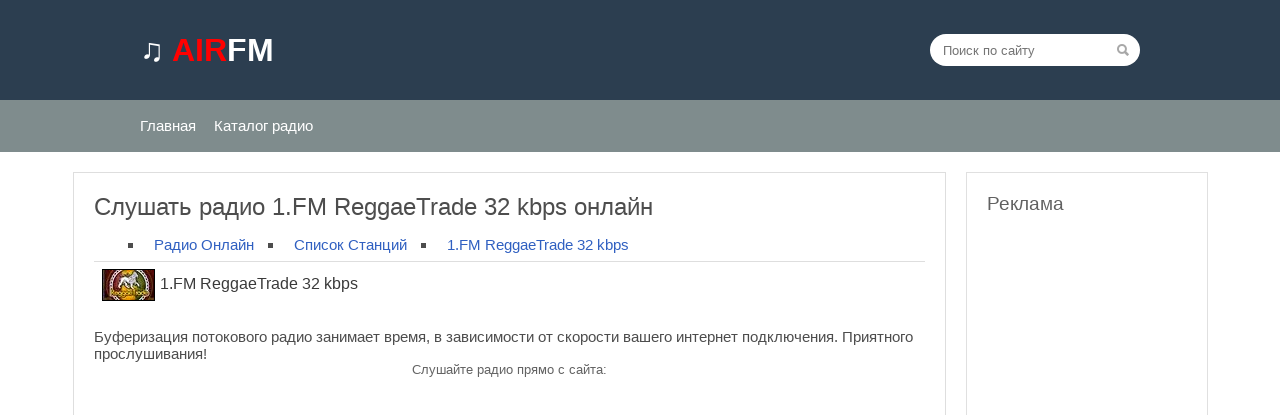

--- FILE ---
content_type: text/html; charset=UTF-8
request_url: https://airfm.ru/1-fm-reggaetrade-32-kbps/
body_size: 15945
content:
<html> <head> <title>Радио 1.FM ReggaeTrade 32 Kbps слушать онлайн бесплатно</title> <script type="text/javascript" data-pagespeed-no-defer>(function(){function d(b){var a=window;if(a.addEventListener)a.addEventListener("load",b,!1);else if(a.attachEvent)a.attachEvent("onload",b);else{var c=a.onload;a.onload=function(){b.call(this);c&&c.call(this)}}}var p=Date.now||function(){return+new Date};window.pagespeed=window.pagespeed||{};var q=window.pagespeed;function r(){this.a=!0}r.prototype.c=function(b){b=parseInt(b.substring(0,b.indexOf(" ")),10);return!isNaN(b)&&b<=p()};r.prototype.hasExpired=r.prototype.c;r.prototype.b=function(b){return b.substring(b.indexOf(" ",b.indexOf(" ")+1)+1)};r.prototype.getData=r.prototype.b;r.prototype.f=function(b){var a=document.getElementsByTagName("script"),a=a[a.length-1];a.parentNode.replaceChild(b,a)};r.prototype.replaceLastScript=r.prototype.f;
r.prototype.g=function(b){var a=window.localStorage.getItem("pagespeed_lsc_url:"+b),c=document.createElement(a?"style":"link");a&&!this.c(a)?(c.type="text/css",c.appendChild(document.createTextNode(this.b(a)))):(c.rel="stylesheet",c.href=b,this.a=!0);this.f(c)};r.prototype.inlineCss=r.prototype.g;
r.prototype.h=function(b,a){var c=window.localStorage.getItem("pagespeed_lsc_url:"+b+" pagespeed_lsc_hash:"+a),f=document.createElement("img");c&&!this.c(c)?f.src=this.b(c):(f.src=b,this.a=!0);for(var c=2,k=arguments.length;c<k;++c){var g=arguments[c].indexOf("=");f.setAttribute(arguments[c].substring(0,g),arguments[c].substring(g+1))}this.f(f)};r.prototype.inlineImg=r.prototype.h;
function t(b,a,c,f){a=document.getElementsByTagName(a);for(var k=0,g=a.length;k<g;++k){var e=a[k],m=e.getAttribute("data-pagespeed-lsc-hash"),h=e.getAttribute("data-pagespeed-lsc-url");if(m&&h){h="pagespeed_lsc_url:"+h;c&&(h+=" pagespeed_lsc_hash:"+m);var l=e.getAttribute("data-pagespeed-lsc-expiry"),l=l?(new Date(l)).getTime():"",e=f(e);if(!e){var n=window.localStorage.getItem(h);n&&(e=b.b(n))}e&&(window.localStorage.setItem(h,l+" "+m+" "+e),b.a=!0)}}}
function u(b){t(b,"img",!0,function(a){return a.src});t(b,"style",!1,function(a){return a.firstChild?a.firstChild.nodeValue:null})}
q.i=function(){if(window.localStorage){var b=new r;q.localStorageCache=b;d(function(){u(b)});d(function(){if(b.a){for(var a=[],c=[],f=0,k=p(),g=0,e=window.localStorage.length;g<e;++g){var m=window.localStorage.key(g);if(!m.indexOf("pagespeed_lsc_url:")){var h=window.localStorage.getItem(m),l=h.indexOf(" "),n=parseInt(h.substring(0,l),10);if(!isNaN(n))if(n<=k){a.push(m);continue}else if(n<f||!f)f=n;c.push(h.substring(l+1,h.indexOf(" ",l+1)))}}k="";f&&(k="; expires="+(new Date(f)).toUTCString());document.cookie=
"_GPSLSC="+c.join("!")+k;g=0;for(e=a.length;g<e;++g)window.localStorage.removeItem(a[g]);b.a=!1}})}};q.localStorageCacheInit=q.i;})();
pagespeed.localStorageCacheInit();</script><link rel="shortcut icon" href="/favicon.ico" type="image/x-icon"> <meta name="yandex-verification" content="50049f87b7ae5813"/> <meta name='robots' content='max-image-preview:large'/> <style>img:is([sizes="auto" i], [sizes^="auto," i]) {contain-intrinsic-size:3000px 1500px}</style> <meta name="description" itemprop="description" content="1.FM ReggaeTrade"/> <meta name="keywords" itemprop="keywords" content="32 kbps / кб/c,Регги / reggae,США"/> <link rel="canonical" href="https://airfm.ru/1-fm-reggaetrade-32-kbps/"/> <link rel="alternate" type="application/rss+xml" title="Радио онлайн &raquo; Лента комментариев к &laquo;1.FM ReggaeTrade 32 kbps&raquo;" href="feed/"/> <link rel='stylesheet' id='wp-block-library-css' href="/wp-includes/css/dist/block-library/A.style.min.css,qver=6.8.3.pagespeed.cf.6w6iIy5A4f.css" type='text/css' media='all'/> <style id='classic-theme-styles-inline-css' type='text/css'>.wp-block-button__link{color:#fff;background-color:#32373c;border-radius:9999px;box-shadow:none;text-decoration:none;padding:calc(.667em + 2px) calc(1.333em + 2px);font-size:1.125em}.wp-block-file__button{background:#32373c;color:#fff;text-decoration:none}</style> <style id='global-styles-inline-css' type='text/css'>:root{--wp--preset--aspect-ratio--square:1;--wp--preset--aspect-ratio--4-3: 4/3;--wp--preset--aspect-ratio--3-4: 3/4;--wp--preset--aspect-ratio--3-2: 3/2;--wp--preset--aspect-ratio--2-3: 2/3;--wp--preset--aspect-ratio--16-9: 16/9;--wp--preset--aspect-ratio--9-16: 9/16;--wp--preset--color--black:#000;--wp--preset--color--cyan-bluish-gray:#abb8c3;--wp--preset--color--white:#fff;--wp--preset--color--pale-pink:#f78da7;--wp--preset--color--vivid-red:#cf2e2e;--wp--preset--color--luminous-vivid-orange:#ff6900;--wp--preset--color--luminous-vivid-amber:#fcb900;--wp--preset--color--light-green-cyan:#7bdcb5;--wp--preset--color--vivid-green-cyan:#00d084;--wp--preset--color--pale-cyan-blue:#8ed1fc;--wp--preset--color--vivid-cyan-blue:#0693e3;--wp--preset--color--vivid-purple:#9b51e0;--wp--preset--gradient--vivid-cyan-blue-to-vivid-purple:linear-gradient(135deg,rgba(6,147,227,1) 0%,#9b51e0 100%);--wp--preset--gradient--light-green-cyan-to-vivid-green-cyan:linear-gradient(135deg,#7adcb4 0%,#00d082 100%);--wp--preset--gradient--luminous-vivid-amber-to-luminous-vivid-orange:linear-gradient(135deg,rgba(252,185,0,1) 0%,rgba(255,105,0,1) 100%);--wp--preset--gradient--luminous-vivid-orange-to-vivid-red:linear-gradient(135deg,rgba(255,105,0,1) 0%,#cf2e2e 100%);--wp--preset--gradient--very-light-gray-to-cyan-bluish-gray:linear-gradient(135deg,#eee 0%,#a9b8c3 100%);--wp--preset--gradient--cool-to-warm-spectrum:linear-gradient(135deg,#4aeadc 0%,#9778d1 20%,#cf2aba 40%,#ee2c82 60%,#fb6962 80%,#fef84c 100%);--wp--preset--gradient--blush-light-purple:linear-gradient(135deg,#ffceec 0%,#9896f0 100%);--wp--preset--gradient--blush-bordeaux:linear-gradient(135deg,#fecda5 0%,#fe2d2d 50%,#6b003e 100%);--wp--preset--gradient--luminous-dusk:linear-gradient(135deg,#ffcb70 0%,#c751c0 50%,#4158d0 100%);--wp--preset--gradient--pale-ocean:linear-gradient(135deg,#fff5cb 0%,#b6e3d4 50%,#33a7b5 100%);--wp--preset--gradient--electric-grass:linear-gradient(135deg,#caf880 0%,#71ce7e 100%);--wp--preset--gradient--midnight:linear-gradient(135deg,#020381 0%,#2874fc 100%);--wp--preset--font-size--small:13px;--wp--preset--font-size--medium:20px;--wp--preset--font-size--large:36px;--wp--preset--font-size--x-large:42px;--wp--preset--spacing--20:.44rem;--wp--preset--spacing--30:.67rem;--wp--preset--spacing--40:1rem;--wp--preset--spacing--50:1.5rem;--wp--preset--spacing--60:2.25rem;--wp--preset--spacing--70:3.38rem;--wp--preset--spacing--80:5.06rem;--wp--preset--shadow--natural:6px 6px 9px rgba(0,0,0,.2);--wp--preset--shadow--deep:12px 12px 50px rgba(0,0,0,.4);--wp--preset--shadow--sharp:6px 6px 0 rgba(0,0,0,.2);--wp--preset--shadow--outlined:6px 6px 0 -3px rgba(255,255,255,1) , 6px 6px rgba(0,0,0,1);--wp--preset--shadow--crisp:6px 6px 0 rgba(0,0,0,1)}:where(.is-layout-flex){gap:.5em}:where(.is-layout-grid){gap:.5em}body .is-layout-flex{display:flex}.is-layout-flex{flex-wrap:wrap;align-items:center}.is-layout-flex > :is(*, div){margin:0}body .is-layout-grid{display:grid}.is-layout-grid > :is(*, div){margin:0}:where(.wp-block-columns.is-layout-flex){gap:2em}:where(.wp-block-columns.is-layout-grid){gap:2em}:where(.wp-block-post-template.is-layout-flex){gap:1.25em}:where(.wp-block-post-template.is-layout-grid){gap:1.25em}.has-black-color{color:var(--wp--preset--color--black)!important}.has-cyan-bluish-gray-color{color:var(--wp--preset--color--cyan-bluish-gray)!important}.has-white-color{color:var(--wp--preset--color--white)!important}.has-pale-pink-color{color:var(--wp--preset--color--pale-pink)!important}.has-vivid-red-color{color:var(--wp--preset--color--vivid-red)!important}.has-luminous-vivid-orange-color{color:var(--wp--preset--color--luminous-vivid-orange)!important}.has-luminous-vivid-amber-color{color:var(--wp--preset--color--luminous-vivid-amber)!important}.has-light-green-cyan-color{color:var(--wp--preset--color--light-green-cyan)!important}.has-vivid-green-cyan-color{color:var(--wp--preset--color--vivid-green-cyan)!important}.has-pale-cyan-blue-color{color:var(--wp--preset--color--pale-cyan-blue)!important}.has-vivid-cyan-blue-color{color:var(--wp--preset--color--vivid-cyan-blue)!important}.has-vivid-purple-color{color:var(--wp--preset--color--vivid-purple)!important}.has-black-background-color{background-color:var(--wp--preset--color--black)!important}.has-cyan-bluish-gray-background-color{background-color:var(--wp--preset--color--cyan-bluish-gray)!important}.has-white-background-color{background-color:var(--wp--preset--color--white)!important}.has-pale-pink-background-color{background-color:var(--wp--preset--color--pale-pink)!important}.has-vivid-red-background-color{background-color:var(--wp--preset--color--vivid-red)!important}.has-luminous-vivid-orange-background-color{background-color:var(--wp--preset--color--luminous-vivid-orange)!important}.has-luminous-vivid-amber-background-color{background-color:var(--wp--preset--color--luminous-vivid-amber)!important}.has-light-green-cyan-background-color{background-color:var(--wp--preset--color--light-green-cyan)!important}.has-vivid-green-cyan-background-color{background-color:var(--wp--preset--color--vivid-green-cyan)!important}.has-pale-cyan-blue-background-color{background-color:var(--wp--preset--color--pale-cyan-blue)!important}.has-vivid-cyan-blue-background-color{background-color:var(--wp--preset--color--vivid-cyan-blue)!important}.has-vivid-purple-background-color{background-color:var(--wp--preset--color--vivid-purple)!important}.has-black-border-color{border-color:var(--wp--preset--color--black)!important}.has-cyan-bluish-gray-border-color{border-color:var(--wp--preset--color--cyan-bluish-gray)!important}.has-white-border-color{border-color:var(--wp--preset--color--white)!important}.has-pale-pink-border-color{border-color:var(--wp--preset--color--pale-pink)!important}.has-vivid-red-border-color{border-color:var(--wp--preset--color--vivid-red)!important}.has-luminous-vivid-orange-border-color{border-color:var(--wp--preset--color--luminous-vivid-orange)!important}.has-luminous-vivid-amber-border-color{border-color:var(--wp--preset--color--luminous-vivid-amber)!important}.has-light-green-cyan-border-color{border-color:var(--wp--preset--color--light-green-cyan)!important}.has-vivid-green-cyan-border-color{border-color:var(--wp--preset--color--vivid-green-cyan)!important}.has-pale-cyan-blue-border-color{border-color:var(--wp--preset--color--pale-cyan-blue)!important}.has-vivid-cyan-blue-border-color{border-color:var(--wp--preset--color--vivid-cyan-blue)!important}.has-vivid-purple-border-color{border-color:var(--wp--preset--color--vivid-purple)!important}.has-vivid-cyan-blue-to-vivid-purple-gradient-background{background:var(--wp--preset--gradient--vivid-cyan-blue-to-vivid-purple)!important}.has-light-green-cyan-to-vivid-green-cyan-gradient-background{background:var(--wp--preset--gradient--light-green-cyan-to-vivid-green-cyan)!important}.has-luminous-vivid-amber-to-luminous-vivid-orange-gradient-background{background:var(--wp--preset--gradient--luminous-vivid-amber-to-luminous-vivid-orange)!important}.has-luminous-vivid-orange-to-vivid-red-gradient-background{background:var(--wp--preset--gradient--luminous-vivid-orange-to-vivid-red)!important}.has-very-light-gray-to-cyan-bluish-gray-gradient-background{background:var(--wp--preset--gradient--very-light-gray-to-cyan-bluish-gray)!important}.has-cool-to-warm-spectrum-gradient-background{background:var(--wp--preset--gradient--cool-to-warm-spectrum)!important}.has-blush-light-purple-gradient-background{background:var(--wp--preset--gradient--blush-light-purple)!important}.has-blush-bordeaux-gradient-background{background:var(--wp--preset--gradient--blush-bordeaux)!important}.has-luminous-dusk-gradient-background{background:var(--wp--preset--gradient--luminous-dusk)!important}.has-pale-ocean-gradient-background{background:var(--wp--preset--gradient--pale-ocean)!important}.has-electric-grass-gradient-background{background:var(--wp--preset--gradient--electric-grass)!important}.has-midnight-gradient-background{background:var(--wp--preset--gradient--midnight)!important}.has-small-font-size{font-size:var(--wp--preset--font-size--small)!important}.has-medium-font-size{font-size:var(--wp--preset--font-size--medium)!important}.has-large-font-size{font-size:var(--wp--preset--font-size--large)!important}.has-x-large-font-size{font-size:var(--wp--preset--font-size--x-large)!important}:where(.wp-block-post-template.is-layout-flex){gap:1.25em}:where(.wp-block-post-template.is-layout-grid){gap:1.25em}:where(.wp-block-columns.is-layout-flex){gap:2em}:where(.wp-block-columns.is-layout-grid){gap:2em}:root :where(.wp-block-pullquote){font-size:1.5em;line-height:1.6}</style> <style id='wp-postratings-css' media='all' data-pagespeed-lsc-url="https://airfm.ru/wp-content/plugins/wp-postratings/css/postratings-css.css?ver=1.86.2" data-pagespeed-lsc-hash="rwyPRo-_aP" data-pagespeed-lsc-expiry="Sun, 31 Jan 2027 03:00:05 GMT">.post-ratings{width:100%;opacity:1}.post-ratings-loading{display:none;height:16px;text-align:left}.post-ratings-image{border:0}.post-ratings img,.post-ratings-loading img,.post-ratings-image img{border:0;padding:0;margin:0}.post-ratings-text{}.post-ratings-comment-author{font-weight:normal;font-style:italic}</style> <style type="text/css">.recentcomments a{display:inline!important;padding:0!important;margin:0!important}</style><link rel="stylesheet" href="/wp-content/themes/airfm/A.style.css.pagespeed.cf.j2gUOEtlPd.css" type="text/css"><script data-pagespeed-orig-type="text/javascript" src="/wp-includes/js/jquery/jquery.min.js,qver=3.7.1.pagespeed.jm.PoWN7KAtLT.js" id="jquery-core-js" type="text/psajs" data-pagespeed-orig-index="0"></script> <script data-pagespeed-orig-type="text/javascript" src="/wp-includes/js/jquery/jquery-migrate.min.js,qver=3.4.1.pagespeed.jm.bhhu-RahTI.js" id="jquery-migrate-js" type="text/psajs" data-pagespeed-orig-index="1"></script> <link rel="https://api.w.org/" href="/wp-json/"/><link rel="alternate" title="JSON" type="application/json" href="/wp-json/wp/v2/posts/6198"/><link rel="EditURI" type="application/rsd+xml" title="RSD" href="/xmlrpc.php?rsd"/> <link rel="alternate" title="oEmbed (JSON)" type="application/json+oembed" href="/wp-json/oembed/1.0/embed?url=https%3A%2F%2Fairfm.ru%2F1-fm-reggaetrade-32-kbps%2F"/> <link rel="alternate" title="oEmbed (XML)" type="text/xml+oembed" href="/wp-json/oembed/1.0/embed?url=https%3A%2F%2Fairfm.ru%2F1-fm-reggaetrade-32-kbps%2F&#038;format=xml"/> <meta name="viewport" content="width=device-width; initial-scale=0.85; maximum-scale=0.85; user-scalable=0;"/> <meta http-equiv="content-type" content="text/html; charset=UTF-8"> <script async src="//pagead2.googlesyndication.com/pagead/js/adsbygoogle.js" type="text/psajs" data-pagespeed-orig-index="2"></script> <script type="text/psajs" data-pagespeed-orig-index="3">(adsbygoogle=window.adsbygoogle||[]).push({google_ad_client:"ca-pub-2822659624102361",enable_page_level_ads:true});</script> </head> <body> <div align="center"> <div class="body"> <header> <div align="center"> <div class="h_top_over"> <div class="h_top"> <a href="/" class="h_logo"><b>&#9835; <span style="color:red">AIR</span><span style="color:#fff">FM</span></b></a> <div class="h_search_over" id="hide_search"> <div class="h_search"> <form method="get" action="/"> <input id="searchinput" type="text" name="s" class="h_query" placeholder="Поиск по сайту"/> <input class="h_submit" type="image" src="[data-uri]" data-pagespeed-lsc-url="https://airfm.ru/wp-content/themes/airfm/img/search.png" data-pagespeed-lsc-hash="e_3lGZIwfq" data-pagespeed-lsc-expiry="Tue, 29 Jan 2036 03:00:05 GMT"> </form> </div> </div> </div> </div> <div class="h_over_menu"> <a href="javascript:open_menu()" class="open_menu">Меню</a> <div class="h_menu_in" id="hide_menu"> <div class="h_menu"> <nav> <ul id="navigation" class="nav-main"> <div class="menu-verhnee-container"><ul id="menu-verhnee" class="menu"><li id="menu-item-25" class="menu-item menu-item-type-custom menu-item-object-custom menu-item-25"><a href="/">Главная</a></li> <li id="menu-item-7224" class="menu-item menu-item-type-post_type menu-item-object-page current_page_parent menu-item-7224"><a href="/radiostation/">Каталог радио</a></li> </ul></div> </ul> </nav> </div> </div> </div> </header> <div class="h_content_table"> <div class="h_content_left"> <div class="content_in" itemscope itemtype="http://schema.org/RadioStation"> <h1>Слушать радио 1.FM ReggaeTrade 32 kbps онлайн</h1> <table border="0" cellpadding="0" cellspacing="0" width="100%"> <tr> <ol itemscope itemtype="http://schema.org/BreadcrumbList" class="breadcumbs"> <li itemprop="itemListElement" itemscope itemtype="http://schema.org/ListItem"> <a itemprop="item" href="/"> <span itemprop="name">Радио Онлайн</span></a> <meta itemprop="position" content="1"/> </li> <li itemprop="itemListElement" itemscope itemtype="http://schema.org/ListItem"> <a itemprop="item" href="/radiostation/"> <span itemprop="name">Список Станций</span></a> <meta itemprop="position" content="2"/> </li> <li itemprop="itemListElement" itemscope itemtype="http://schema.org/ListItem"> <a itemprop="item" href="./"><span itemprop="name">1.FM ReggaeTrade 32 kbps</span></a> <meta itemprop="position" content="3"/> </li> </ol> </tr> </table> <hr/> <div class="eTitle" style="padding-bottom:3px"> <h4><img itemprop="image" src="[data-uri]" alt="1.FM ReggaeTrade 32 kbps" align="absMiddle" style="border-top-color:#000;border-top-width:1px;border-top-style:ridge;border-bottom-color:#000;border-bottom-width:1px;border-bottom-style:ridge;border-left-color:#000;border-left-width:1px;border-left-style:ridge;border-right-color:#000;border-right-width:1px;border-right-style:ridge;margin-right:5px" data-pagespeed-lsc-url="https://airfm.ru/_ld/2/75366.jpg" data-pagespeed-lsc-hash="P2Dto0O884" data-pagespeed-lsc-expiry="Tue, 29 Jan 2036 05:35:56 GMT"/><span itemprop="name">1.FM ReggaeTrade 32 kbps</span></h4> </div> <meta itemprop="openingHours" content="Mo-Su"> <meta itemprop="priceRange" content="Free"> <table border="0" width="100%" cellspacing="0" cellpadding="2" class="eBlock"> <tr> <td class="eText" colspan="2"> <center> Слушайте радио прямо с сайта: <br><br> <script async src="//pagead2.googlesyndication.com/pagead/js/adsbygoogle.js" type="text/psajs" data-pagespeed-orig-index="4"></script> <ins class="adsbygoogle" style="display:inline-block;width:336px;height:280px" data-ad-client="ca-pub-2822659624102361" data-ad-slot="9163338786"></ins> <script type="text/psajs" data-pagespeed-orig-index="5">(adsbygoogle=window.adsbygoogle||[]).push({});</script><BR><BR> <object id="NSPlay" width="285" height="72" classid="CLSID:22D6F312-B0F6-11D0-94AB-0080C74C7E95" codebase="http://activex.microsoft.com/activex/controls/mplayer/en/nsmp2inf.cab#Version=5,1,52,701" standby="Loading Microsoft Windows Media Player components..." type="application/x-oleobject"> <param name="FileName" value="http://www.1.fm/wm/energyreggae32k.asx"/> <param name="ShowControls" value="1"/> <param name="ShowDisplay" value="0"/> <param name="ShowStatusBar" value="1"/> <param name="autoStart" value="0"/> <param name="AutoSize" value="false"/> <embed type="application/x-mplayer2" pluginspage="http://www.microsoft.com/Windows/Downloads/Contents/Products/MediaPlayer/" filename="http://www.1.fm/wm/energyreggae32k.asx" src="http://www.1.fm/wm/energyreggae32k.asx" width="285" height="72" showcontrols="1" showdisplay="0" showstatusbar="1"> </embed> </object> </center> <span itemprop="description"> <p><BR><BR> <DIV align="right">Другой битрейт:<BR> <A href="/load/41-1-0-207"><SPAN style="color:red">128 kbps</SPAN></A> | <A href="/load/41-1-0-206"><SPAN style="color:red">32 kbps</SPAN></A></DIV></p> </span> <div id="post-ratings-6198" class="post-ratings" itemscope itemtype="http://schema.org/Article" data-nonce="d7348767b7"><img id="rating_6198_1" src="[data-uri]" alt="Звёзд: 1" title="Звёзд: 1" onmouseover="current_rating(6198, 1, 'Звёзд: 1');" onmouseout="ratings_off(0, 0, 0);" onclick="rate_post();" onkeypress="rate_post();" style="cursor:pointer;border:0" data-pagespeed-lsc-url="https://airfm.ru/wp-content/plugins/wp-postratings/images/stars_crystal/rating_off.gif" data-pagespeed-lsc-hash="d-aaXh2eJd" data-pagespeed-lsc-expiry="Tue, 29 Jan 2036 03:00:20 GMT"/><img id="rating_6198_2" src="[data-uri]" alt="Звёзд: 2" title="Звёзд: 2" onmouseover="current_rating(6198, 2, 'Звёзд: 2');" onmouseout="ratings_off(0, 0, 0);" onclick="rate_post();" onkeypress="rate_post();" style="cursor:pointer;border:0" data-pagespeed-lsc-url="https://airfm.ru/wp-content/plugins/wp-postratings/images/stars_crystal/rating_off.gif" data-pagespeed-lsc-hash="d-aaXh2eJd" data-pagespeed-lsc-expiry="Tue, 29 Jan 2036 03:00:20 GMT"/><img id="rating_6198_3" src="[data-uri]" alt="Звёзд: 3" title="Звёзд: 3" onmouseover="current_rating(6198, 3, 'Звёзд: 3');" onmouseout="ratings_off(0, 0, 0);" onclick="rate_post();" onkeypress="rate_post();" style="cursor:pointer;border:0" data-pagespeed-lsc-url="https://airfm.ru/wp-content/plugins/wp-postratings/images/stars_crystal/rating_off.gif" data-pagespeed-lsc-hash="d-aaXh2eJd" data-pagespeed-lsc-expiry="Tue, 29 Jan 2036 03:00:20 GMT"/><img id="rating_6198_4" src="[data-uri]" alt="Звёзд: 4" title="Звёзд: 4" onmouseover="current_rating(6198, 4, 'Звёзд: 4');" onmouseout="ratings_off(0, 0, 0);" onclick="rate_post();" onkeypress="rate_post();" style="cursor:pointer;border:0" data-pagespeed-lsc-url="https://airfm.ru/wp-content/plugins/wp-postratings/images/stars_crystal/rating_off.gif" data-pagespeed-lsc-hash="d-aaXh2eJd" data-pagespeed-lsc-expiry="Tue, 29 Jan 2036 03:00:20 GMT"/><img id="rating_6198_5" src="[data-uri]" alt="Звёзд: 5" title="Звёзд: 5" onmouseover="current_rating(6198, 5, 'Звёзд: 5');" onmouseout="ratings_off(0, 0, 0);" onclick="rate_post();" onkeypress="rate_post();" style="cursor:pointer;border:0" data-pagespeed-lsc-url="https://airfm.ru/wp-content/plugins/wp-postratings/images/stars_crystal/rating_off.gif" data-pagespeed-lsc-hash="d-aaXh2eJd" data-pagespeed-lsc-expiry="Tue, 29 Jan 2036 03:00:20 GMT"/> (Пока оценок нет)<br/><span class="post-ratings-text" id="ratings_6198_text"></span><meta itemprop="headline" content="1.FM ReggaeTrade 32 kbps"/><meta itemprop="description" content="1.FM ReggaeTrade"/><meta itemprop="datePublished" content="2009-05-31T17:12:46+03:00"/><meta itemprop="dateModified" content="2009-05-31T17:12:46+03:00"/><meta itemprop="url" content="https://airfm.ru/1-fm-reggaetrade-32-kbps/"/><meta itemprop="author" content="admin"/><meta itemprop="mainEntityOfPage" content="https://airfm.ru/1-fm-reggaetrade-32-kbps/"/><div style="display:none" itemprop="image" itemscope itemtype="https://schema.org/ImageObject"><meta itemprop="url" content="https://airfm.ru/airfmlogo.jpg"/><meta itemprop="width" content="465"/><meta itemprop="height" content="273"/></div><div style="display:none" itemprop="publisher" itemscope itemtype="https://schema.org/Organization"><meta itemprop="name" content="Радио онлайн"/><div itemprop="logo" itemscope itemtype="https://schema.org/ImageObject"><meta itemprop="url" content="https://airfm.ru/airfmlogo.jpg"/></div></div></div><div id="post-ratings-6198-loading" class="post-ratings-loading"> <img src="[data-uri]" class="post-ratings-image" data-pagespeed-lsc-url="https://airfm.ru/wp-content/plugins/wp-postratings/images/loading.gif" data-pagespeed-lsc-hash="qc1_UCFMIF" data-pagespeed-lsc-expiry="Tue, 29 Jan 2036 03:00:20 GMT"/> Загрузка...</div> <center> <B>Не нравится станция ? - Переключай:</B> </center> <div id="banners"> <TABLE border="0" cellpadding="2" cellspacing="1" width="100%" class="infTable"><TBODY><tr> <td class="infTd" width="33%"> <table border="0" cellpadding="2" cellspacing="1" width="100%" class="infTable"> <tbody> <tr align="center"> <td style="font:12pt"><a class="m" href="/digitally-imported-trance/" title="Радиостанция Digitally Imported: Trance"><img src="[data-uri]" data-pagespeed-lsc-url="https://airfm.ru/_ld/0/37152.gif" data-pagespeed-lsc-hash="tgcu1LhCwE" data-pagespeed-lsc-expiry="Tue, 29 Jan 2036 04:01:31 GMT"></a><br></td> </tr> <tr align="center"> <td class="infTitle" colspan="2"><a href="/digitally-imported-trance/">Digitally Imported: Trance</a></td> </tr> </tbody> </table> </td> <td class="infTd" width="33%"> <table border="0" cellpadding="2" cellspacing="1" width="100%" class="infTable"> <tbody> <tr align="center"> <td style="font:12pt"><a class="m" href="/deep-channel-192-kbps/" title="Радиостанция Deep Channel 192 kbps"><img src="[data-uri]" data-pagespeed-lsc-url="https://airfm.ru/_ld/5/51090.jpg" data-pagespeed-lsc-hash="irKV1wfmmu" data-pagespeed-lsc-expiry="Tue, 29 Jan 2036 06:34:32 GMT"></a><br></td> </tr> <tr align="center"> <td class="infTitle" colspan="2"><a href="/deep-channel-192-kbps/">Deep Channel 192 kbps</a></td> </tr> </tbody> </table> </td> <td class="infTd" width="33%"> <table border="0" cellpadding="2" cellspacing="1" width="100%" class="infTable"> <tbody> <tr align="center"> <td style="font:12pt"><a class="m" href="/dogglounge-128-kbps/" title="Радиостанция Dogglounge 128 kbps"><img src="[data-uri]" data-pagespeed-lsc-url="https://airfm.ru/_ld/3/00331.gif" data-pagespeed-lsc-hash="4b4VDVASLX" data-pagespeed-lsc-expiry="Tue, 29 Jan 2036 07:30:25 GMT"></a><br></td> </tr> <tr align="center"> <td class="infTitle" colspan="2"><a href="/dogglounge-128-kbps/">Dogglounge 128 kbps</a></td> </tr> </tbody> </table> </td> <tr> <td class="infTd" width="33%"> <table border="0" cellpadding="2" cellspacing="1" width="100%" class="infTable"> <tbody> <tr align="center"> <td style="font:12pt"><a class="m" href="/soma-fm-tag-39-s-trip-128-kbps/" title="Радиостанция Soma FM Tag&#39;s Trip 128 kbps"><img src="[data-uri]" data-pagespeed-lsc-url="https://airfm.ru/_ld/3/51839.gif" data-pagespeed-lsc-hash="7dE5ydkXlD" data-pagespeed-lsc-expiry="Tue, 29 Jan 2036 04:13:54 GMT"></a><br></td> </tr> <tr align="center"> <td class="infTitle" colspan="2"><a href="/soma-fm-tag-39-s-trip-128-kbps/">Soma FM Tag&#39;s Trip 128 kbps</a></td> </tr> </tbody> </table> </td> <td class="infTd" width="33%"> <table border="0" cellpadding="2" cellspacing="1" width="100%" class="infTable"> <tbody> <tr align="center"> <td style="font:12pt"><a class="m" href="/rocksection-fm-96-kbps-aac-2/" title="Радиостанция Rocksection.fm 96 kbps aac+"><img src="[data-uri]" data-pagespeed-lsc-url="https://airfm.ru/_ld/11/06472802.jpg" data-pagespeed-lsc-hash="pdLhasv_Vv" data-pagespeed-lsc-expiry="Tue, 29 Jan 2036 06:09:38 GMT"></a><br></td> </tr> <tr align="center"> <td class="infTitle" colspan="2"><a href="/rocksection-fm-96-kbps-aac-2/">Rocksection.fm 96 kbps aac+</a></td> </tr> </tbody> </table> </td> <td class="infTd" width="33%"> <table border="0" cellpadding="2" cellspacing="1" width="100%" class="infTable"> <tbody> <tr align="center"> <td style="font:12pt"><a class="m" href="/clubberry-house-128-kbps/" title="Радиостанция Clubberry House 128 kbps"><img src="[data-uri]" data-pagespeed-lsc-url="https://airfm.ru/_ld/7/74704831.jpg" data-pagespeed-lsc-hash="YJfCP6DtdH" data-pagespeed-lsc-expiry="Tue, 29 Jan 2036 04:46:49 GMT"></a><br></td> </tr> <tr align="center"> <td class="infTitle" colspan="2"><a href="/clubberry-house-128-kbps/">Clubberry House 128 kbps</a></td> </tr> </tbody> </table> </td> </tr> </TBODY></TABLE> </tr> </div> <BR>Буферизация потокового радио занимает время, в зависимости от скорости вашего интернет подключения. Приятного прослушивания!<BR> </td> </tr> <tr> <td class="eDetails2" colspan="2"> <span class="e-reads"> <span class="ed-title"> Прослушано: </span> <span class="ed-value">4647</span> раз </span> <span class="ed-sep"> | </span> <span class="e-comments"> <span class="ed-title"> Комментарии: </span> <span class="ed-value">0</span> </span> <span class="ed-sep"> | </span><span class="e-rating"> </td> </tr> </table> <table border="0" cellpadding="0" cellspacing="0" width="100%"> <h2>Комментарии</h2> <div id="respond"> <h3>Добавить комментарий</h3> <div id="cancel-comment-reply"> <small><a rel="nofollow" id="cancel-comment-reply-link" href="#respond" style="display:none">Нажмите, чтобы отменить ответ.</a></small> </div> <form action="/wp-comments-post.php" method="post" id="commentform"> <p> <input type="text" name="author" class="inputForm" id="author" size="22" tabindex="1" placeholder="Имя (обязательно)" aria-required='true'/> <input type="text" name="email" class="inputForm" id="email" size="22" tabindex="2" placeholder="E-mail (не публикуется)" aria-required='true'/> </p> <p><textarea name="comment" id="comment" cols="100" rows="10" tabindex="4"></textarea></p> <p><input name="submit" type="submit" class="submitForm" id="submit" tabindex="5" value="Добавить комментарий"/> <input type='hidden' name='comment_post_ID' value='6198' id='comment_post_ID'/> <input type='hidden' name='comment_parent' id='comment_parent' value='0'/> </p> </form> </div> </table> <div class="padenavi"> </div> </div> </div> <div class="h_content_right"> <div class="h_block_content"><div class="h_block_title">Реклама</div> <div class="textwidget"><script async src="//pagead2.googlesyndication.com/pagead/js/adsbygoogle.js" type="text/psajs" data-pagespeed-orig-index="6"></script> <ins class="adsbygoogle" style="display:block" data-ad-client="ca-pub-2822659624102361" data-ad-slot="3686163300" data-ad-format="auto"></ins> <script type="text/psajs" data-pagespeed-orig-index="7">(adsbygoogle=window.adsbygoogle||[]).push({});</script></div> </div><div class="h_block_content"><div class="h_block_title">Категории</div> <ul> <li class="cat-item cat-item-417"><a href="/category/po-bitrejtu-kachestvu/">По битрейту (качеству)</a> <ul class='children'> <li class="cat-item cat-item-421"><a href="/category/po-bitrejtu-kachestvu/128-kbps-kb-c/">128 kbps / кб/c</a> </li> <li class="cat-item cat-item-422"><a href="/category/po-bitrejtu-kachestvu/192-kbps-kb-c/">192 kbps / кб/c</a> </li> <li class="cat-item cat-item-423"><a href="/category/po-bitrejtu-kachestvu/256-kbps-kb-s/">256 kbps / кб/с</a> </li> <li class="cat-item cat-item-418"><a href="/category/po-bitrejtu-kachestvu/32-kbps-kb-c/">32 kbps / кб/c</a> </li> <li class="cat-item cat-item-424"><a href="/category/po-bitrejtu-kachestvu/320-kbps-kb-s/">320 kbps / кб/с</a> </li> <li class="cat-item cat-item-419"><a href="/category/po-bitrejtu-kachestvu/64-kbps-kb-c/">64 kbps / кб/c</a> </li> <li class="cat-item cat-item-420"><a href="/category/po-bitrejtu-kachestvu/96-kbps-kb-c/">96 kbps / кб/c</a> </li> </ul> </li> <li class="cat-item cat-item-365"><a href="/category/po-stilyu-muzyki/">По стилю музыки</a> <ul class='children'> <li class="cat-item cat-item-390"><a href="/category/po-stilyu-muzyki/alt-rock/">Alt Rock</a> </li> <li class="cat-item cat-item-373"><a href="/category/po-stilyu-muzyki/ambient/">Ambient</a> </li> <li class="cat-item cat-item-385"><a href="/category/po-stilyu-muzyki/breaks-breakbeat/">Breaks / Breakbeat</a> </li> <li class="cat-item cat-item-371"><a href="/category/po-stilyu-muzyki/chillout/">Chillout</a> </li> <li class="cat-item cat-item-389"><a href="/category/po-stilyu-muzyki/classic-rock/">Classic Rock</a> </li> <li class="cat-item cat-item-394"><a href="/category/po-stilyu-muzyki/dance-club/">Dance / Club</a> </li> <li class="cat-item cat-item-383"><a href="/category/po-stilyu-muzyki/dj-mixes/">DJ Mixes</a> </li> <li class="cat-item cat-item-376"><a href="/category/po-stilyu-muzyki/drum-n-bass/">Drum &#039;n&#039; Bass</a> </li> <li class="cat-item cat-item-405"><a href="/category/po-stilyu-muzyki/dubstep/">Dubstep</a> </li> <li class="cat-item cat-item-366"><a href="/category/po-stilyu-muzyki/electro-house/">Electro House</a> </li> <li class="cat-item cat-item-369"><a href="/category/po-stilyu-muzyki/euro-dance/">Euro Dance</a> </li> <li class="cat-item cat-item-380"><a href="/category/po-stilyu-muzyki/funky-house/">Funky House</a> </li> <li class="cat-item cat-item-374"><a href="/category/po-stilyu-muzyki/goa-psy-trance/">Goa-Psy Trance</a> </li> <li class="cat-item cat-item-378"><a href="/category/po-stilyu-muzyki/hard-core/">Hard Core</a> </li> <li class="cat-item cat-item-382"><a href="/category/po-stilyu-muzyki/hard-dance/">Hard Dance</a> </li> <li class="cat-item cat-item-392"><a href="/category/po-stilyu-muzyki/hard-rock/">Hard Rock</a> </li> <li class="cat-item cat-item-379"><a href="/category/po-stilyu-muzyki/hardstyle/">Hardstyle</a> </li> <li class="cat-item cat-item-403"><a href="/category/po-stilyu-muzyki/hip-hop/">Hip-Hop</a> </li> <li class="cat-item cat-item-367"><a href="/category/po-stilyu-muzyki/house/">House</a> </li> <li class="cat-item cat-item-391"><a href="/category/po-stilyu-muzyki/indie-rock/">Indie Rock</a> </li> <li class="cat-item cat-item-386"><a href="/category/po-stilyu-muzyki/jazz/">Jazz</a> </li> <li class="cat-item cat-item-372"><a href="/category/po-stilyu-muzyki/lounge/">Lounge</a> </li> <li class="cat-item cat-item-375"><a href="/category/po-stilyu-muzyki/minimal/">Minimal</a> </li> <li class="cat-item cat-item-384"><a href="/category/po-stilyu-muzyki/oldschool-electronica/">Oldschool Electronica</a> </li> <li class="cat-item cat-item-370"><a href="/category/po-stilyu-muzyki/progressive/">Progressive</a> </li> <li class="cat-item cat-item-395"><a href="/category/po-stilyu-muzyki/psychedelic/">Psychedelic</a> </li> <li class="cat-item cat-item-402"><a href="/category/po-stilyu-muzyki/r-n-b/">R&#039;n&#039;B</a> </li> <li class="cat-item cat-item-388"><a href="/category/po-stilyu-muzyki/rap/">Rap</a> </li> <li class="cat-item cat-item-396"><a href="/category/po-stilyu-muzyki/retro/">Retro / Ретро</a> </li> <li class="cat-item cat-item-368"><a href="/category/po-stilyu-muzyki/soulful-house/">Soulful House</a> </li> <li class="cat-item cat-item-408"><a href="/category/po-stilyu-muzyki/space-music/">Space Music</a> </li> <li class="cat-item cat-item-377"><a href="/category/po-stilyu-muzyki/techno/">Techno</a> </li> <li class="cat-item cat-item-381"><a href="/category/po-stilyu-muzyki/tribal-house/">Tribal House</a> </li> <li class="cat-item cat-item-407"><a href="/category/po-stilyu-muzyki/vocal-trance/">Vocal Trance</a> </li> <li class="cat-item cat-item-399"><a href="/category/po-stilyu-muzyki/country/">Кантри / Country</a> </li> <li class="cat-item cat-item-397"><a href="/category/po-stilyu-muzyki/classical/">Классическая / Classical</a> </li> <li class="cat-item cat-item-401"><a href="/category/po-stilyu-muzyki/love/">Музыка любви / Love</a> </li> <li class="cat-item cat-item-410"><a href="/category/po-stilyu-muzyki/news/">Новостные</a> </li> <li class="cat-item cat-item-393"><a href="/category/po-stilyu-muzyki/pop-hity/">Поп / Хиты</a> </li> <li class="cat-item cat-item-387"><a href="/category/po-stilyu-muzyki/reggae/">Регги / Reggae</a> </li> <li class="cat-item cat-item-406"><a href="/category/po-stilyu-muzyki/trance/">Транс</a> </li> <li class="cat-item cat-item-400"><a href="/category/po-stilyu-muzyki/urban/">Урбанистические / Urban</a> </li> <li class="cat-item cat-item-409"><a href="/category/po-stilyu-muzyki/shanson/">Шансон</a> </li> <li class="cat-item cat-item-398"><a href="/category/po-stilyu-muzyki/ethno/">Этническая / Ethno</a> </li> <li class="cat-item cat-item-404"><a href="/category/po-stilyu-muzyki/comedy/">Юмор / Comedy</a> </li> </ul> </li> <li class="cat-item cat-item-411"><a href="/category/po-strane/">По стране</a> <ul class='children'> <li class="cat-item cat-item-415"><a href="/category/po-strane/evropa/">Европа</a> </li> <li class="cat-item cat-item-416"><a href="/category/po-strane/ostalnye/">Остальные</a> </li> <li class="cat-item cat-item-413"><a href="/category/po-strane/rossiya/">Россия</a> </li> <li class="cat-item cat-item-414"><a href="/category/po-strane/ssha/">США</a> </li> <li class="cat-item cat-item-412"><a href="/category/po-strane/ukraina/">Украина</a> </li> </ul> </li> </ul> </div><div class="h_block_content"><div class="h_block_title">Обсуждения</div><ul id="recentcomments"><li class="recentcomments"><span class="comment-author-link">Виктор</span> к записи <a href="/power-fm-lv/#comment-38">Power FM Латвия</a></li><li class="recentcomments"><span class="comment-author-link">Наталья</span> к записи <a href="/ah-fm/#comment-35">AH.FM</a></li><li class="recentcomments"><span class="comment-author-link">Михаил</span> к записи <a href="/echo-msk/#comment-34">Эхо Москвы</a></li></ul></div> </div> </div> </div> <script type="speculationrules">
{"prefetch":[{"source":"document","where":{"and":[{"href_matches":"\/*"},{"not":{"href_matches":["\/wp-*.php","\/wp-admin\/*","\/wp-content\/uploads\/*","\/wp-content\/*","\/wp-content\/plugins\/*","\/wp-content\/themes\/airfm\/*","\/*\\?(.+)"]}},{"not":{"selector_matches":"a[rel~=\"nofollow\"]"}},{"not":{"selector_matches":".no-prefetch, .no-prefetch a"}}]},"eagerness":"conservative"}]}
</script> <script data-pagespeed-orig-type="text/javascript" id="wp-postratings-js-extra" type="text/psajs" data-pagespeed-orig-index="8">var ratingsL10n={"plugin_url":"https:\/\/airfm.ru\/wp-content\/plugins\/wp-postratings","ajax_url":"https:\/\/airfm.ru\/wp-admin\/admin-ajax.php","text_wait":"\u041f\u043e\u0436\u0430\u043b\u0443\u0439\u0441\u0442\u0430, \u043d\u0435 \u0433\u043e\u043b\u043e\u0441\u0443\u0439\u0442\u0435 \u0437\u0430 \u043d\u0435\u0441\u043a\u043e\u043b\u044c\u043a\u043e \u0437\u0430\u043f\u0438\u0441\u0435\u0439 \u043e\u0434\u043d\u043e\u0432\u0440\u0435\u043c\u0435\u043d\u043d\u043e.","image":"stars_crystal","image_ext":"gif","max":"5","show_loading":"1","show_fading":"1","custom":"0"};var ratings_mouseover_image=new Image();ratings_mouseover_image.src="https://airfm.ru/wp-content/plugins/wp-postratings/images/stars_crystal/rating_over.gif";;</script> <script data-pagespeed-orig-type="text/javascript" src="/wp-content/plugins/wp-postratings/js/postratings-js.js,qver=1.86.2.pagespeed.jm.E5Sn_3M5YR.js" id="wp-postratings-js" type="text/psajs" data-pagespeed-orig-index="9"></script> <script data-pagespeed-orig-type="text/javascript" id="zerospam-js-extra" type="text/psajs" data-pagespeed-orig-index="10">var zerospam={"key":"3PO3)@OTk6Vkx%4x*xzR$V9VZ#fDnGrSj@HWbe3S5ezGUDs2dfLC8K#od68^QuR%"};</script> <script src="/wp-content/plugins,_zero-spam,_js,_zerospam.js,qver==2.0.0+themes,_airfm,_img,_template.js,qver==6.8.3.pagespeed.jc.GjWWeMQ0Gw.js" type="text/psajs" data-pagespeed-orig-index="11"></script><script type="text/psajs" data-pagespeed-orig-index="12">eval(mod_pagespeed_oIY9OY$xDj);</script> <script type="text/psajs" data-pagespeed-orig-index="13">eval(mod_pagespeed_nlKpgmtVIG);</script> <footer> <div class="footer_table"> <div class="footer_td"> <div class="footer_block"> <div class="f_block_title">Полезные ссылки</div> <ul> <li><a href="/faq/">Как слушать радио</a></li> </ul> </div> </div> <div class="footer_td"> <div class="footer_block"> <div class="f_block_title">Мы в социальных сетях</div> <ul> <li><a href="/r.php?http://vk.com/airtv" target="_blank" rel="nofollow">ВКонтакте</a></li> </ul> </div> </div> <div class="footer_td"> <div class="footer_block"> <div class="f_block_title">Наши наработки</div> <ul> <li><a href="/gadzhet-radio/">Гаджет для Windows</a></li> <li><a href="/r.php?http://vk.com/app1903224_-10532774" target="_blank" rel="nofollow">Приложение ВК (BETA)</a></li> </ul> </div> </div> <div class="footer_td"> <div class="footer_block"> <div class="f_block_title">О сайте</div> AirFM - это Ваше прекрасное настроение от прослушивания радио на наших страницах. </div> </div> </div> <div class="f_bottom">Музыка нон-стоп от AirFM © 2026 | <a href="/privacy/">Правообладателям</a></div> </footer> </div> </body> <script async src="https://www.googletagmanager.com/gtag/js?id=G-XCW5JH5D2Q" type="text/psajs" data-pagespeed-orig-index="14"></script> <script type="text/psajs" data-pagespeed-orig-index="15">window.dataLayer=window.dataLayer||[];function gtag(){dataLayer.push(arguments);}gtag('js',new Date());gtag('config','G-XCW5JH5D2Q');</script> <p class="countme"><script data-pagespeed-orig-type="text/javascript" type="text/psajs" data-pagespeed-orig-index="16">document.write("<img src='//counter.yadro.ru/hit?t45.4;r"+escape(document.referrer)+((typeof(screen)=="undefined")?"":";s"+screen.width+"*"+screen.height+"*"+(screen.colorDepth?screen.colorDepth:screen.pixelDepth))+";u"+escape(document.URL)+";"+Math.random()+"' alt='' title='LiveInternet' "+"border='0' width='31' height='31'>")</script></p> <script type="text/javascript" src="/pagespeed_static/js_defer.I4cHjq6EEP.js"></script></html>

--- FILE ---
content_type: text/html; charset=utf-8
request_url: https://www.google.com/recaptcha/api2/aframe
body_size: 269
content:
<!DOCTYPE HTML><html><head><meta http-equiv="content-type" content="text/html; charset=UTF-8"></head><body><script nonce="pmnujdBNl4HhZRHgXUKBlQ">/** Anti-fraud and anti-abuse applications only. See google.com/recaptcha */ try{var clients={'sodar':'https://pagead2.googlesyndication.com/pagead/sodar?'};window.addEventListener("message",function(a){try{if(a.source===window.parent){var b=JSON.parse(a.data);var c=clients[b['id']];if(c){var d=document.createElement('img');d.src=c+b['params']+'&rc='+(localStorage.getItem("rc::a")?sessionStorage.getItem("rc::b"):"");window.document.body.appendChild(d);sessionStorage.setItem("rc::e",parseInt(sessionStorage.getItem("rc::e")||0)+1);localStorage.setItem("rc::h",'1769865199406');}}}catch(b){}});window.parent.postMessage("_grecaptcha_ready", "*");}catch(b){}</script></body></html>

--- FILE ---
content_type: text/css
request_url: https://airfm.ru/wp-content/themes/airfm/A.style.css.pagespeed.cf.j2gUOEtlPd.css
body_size: 5171
content:
a,a:hover{color:#3060c1}.h_top_over,.popup_header,.top_h{background-color:#2c3e50}td.gTableTop{background:#2c3e50!important}td.gTableSubTop,td.postTdTop{background:#384659!important;border:1px solid #7f8c8d!important}hr,img{border:0}.nw_tags a,.swchItemA,.swchItemA1,td.calMdayA{background:#2c3e50}button,input[type="button"],input[type="reset"],input[type="submit"]{background-color:#7f8c8d}.h_over_menu{background:#7f8c8d}body,html{margin:0;padding:0}body{font-family:'Open Sans',Tahoma,sans-serif;font-size:15;background:#fff;color:#4d4d4d;font-weight:300;width:100%;overflow-x:hidden}.f_block_title,.h1_title,.h_block_title,.h_logo,h1,h2,h3,h4,h5,h6,input[type="password"],input[type="text"],textarea{font-family:'Open Sans',sans-serif}h1,h2,h3,h4,h5,h6{padding:0;display:block;font-weight:400}.body{background:0 0}img{max-width:100%;height:auto}:focus{outline:0}h1{margin:0 0 7px;font-size:24}h2{font-size:20}h3{font-size:18}h4{font-size:16}h5,h6{font-size:15}h2,h3,h4,h5,h6{margin:7px 0;color:#3a3a3a}.h_logo,.h_search{display:inline-block}a{text-decoration:none}a:hover{text-decoration:underline}.h_logo,.h_logo:hover,.h_menu li a{text-decoration:none}hr{height:1px;background:#dedede}.h_logo,.h_profile,.h_top{height:100px;color:#fff}.pad20{padding:20px}.h_profile{float:right;line-height:100px;margin-right:20px;font-size:13}.h_profile a{color:#fff}.h_top{width:1000px;text-align:right}.h_logo{line-height:100px;font-size:32;float:left}.h_logo:hover{color:#fff}.h_search_over{padding-top:34px;float:right}.h_search{width:210px;height:32px;text-align:left;background:#fff;-webkit-border-radius:20px;-moz-border-radius:20px;border-radius:20px}.h_search .h_query{border:0!important;margin-top:4px;margin-left:6px;width:176px;-webkit-border-radius:10px;-moz-border-radius:10px;border-radius:10px}.h_search .h_submit{float:right;margin-top:8px;margin-right:9px;opacity:.6}.h_search .h_submit:hover{opacity:1}.h_menu_in{width:1000px;text-align:left}.open_menu{display:none}.h_menu{background:0 0;width:1000px}.h_menu ul{margin:0;padding:0;list-style:none}.h_menu li{margin:0!important;display:inline-block!important;z-index:500}.h_menu li a{color:#fff;display:inline-block;padding-right:14px;font-size:15;height:52px;line-height:52px;text-align:left;border:0}.h_menu li a:hover{color:#fff;text-decoration:underline}.h_menu li ul a:hover,.nw_tags a,.nw_tags a:hover,.top_h,.top_h:hover{text-decoration:none}.h_menu li ul{z-index:9;background:#161616;border:0;position:absolute;display:none;margin-left:-9px;margin-top:0;list-style:none;width:180px}.h_menu li ul li ul{margin-left:180px;margin-top:-29px}.h_menu li ul li{float:none!important;width:180px;background:0 0!important}.h_menu li ul a{color:rgba(255,255,255,.7);display:block;height:32px;line-height:32px;padding:0 9px;border-right:0!important;border-left:0!important}.h_menu li ul a:hover{color:#fff;background-color:rgba(255,255,255,.1)!important}.h1_title,.h_block_title{font-size:19;color:#616161}.h_menu .uWithSubmenu a,.h_menu .uWithSubmenu a:hover{background:url(/img/xsub.png.pagespeed.ic.fNxLRu9wpN.webp) right 25px no-repeat}.h_menu .uWithSubmenu a{padding-right:24px}.h_menu .uWithSubmenu li a{background-image:none!important}.h_block_content,.news_one_in{background:#fff;border:1px solid #e0e0e0}.h_content_table{display:table;width:1000px;margin-top:20px;margin-bottom:20px}.h_content_left,.h_content_right{display:table-cell;vertical-align:top;overflow:hidden;text-align:left}.h_content_left{width:730px;padding-right:20px}.h_content_right{width:250px}.h_block_title{display:block;padding-bottom:3px}.h_block_content{display:block;overflow:hidden;padding:20px;margin-bottom:20px}.h_block_r img{width:100%}.h_cats,.h_cats li{margin:0;padding:0;list-style-type:none}.h_cats li a{display:block;padding-top:2px;padding-bottom:2px}.h1_title{padding-bottom:10px}.over_news{width:730px;overflow:hidden}.over_news_in{width:750px}.over_news_in li,.over_news_in ul{padding:0!important;margin:0!important;width:100%!important}.news_one{width:355px;height:357px;margin-right:20px;margin-bottom:20px;float:left}.news_image,.news_title{margin-bottom:10px;overflow:hidden}.news_one_in{display:block;height:355px}.news_image,.news_image img{width:313px;height:235px}.mtr_social,.nw_rating,.nw_tags{border-top:1px solid #dedede}.cBlock1,.cBlock2,.mtr_social{border-bottom:1px solid #dedede}.news_image{background:#2aa8ff}.news_title{font-size:18;line-height:22px;height:44px}.mtr_social,.nw_message,.nw_rating{margin-bottom:20px}.nw_details{width:100%;height:30px}.nw_tags{color:#fff;padding:10px 0}.nw_tags a{font-size:13;padding:2px 5px;color:#fff;-webkit-border-radius:3px;-moz-border-radius:3px;border-radius:3px}.nw_tags a:hover{color:#fff;opacity:.9}.mtr_social a:hover,.ph_one img:hover{opacity:.8}.nw_rating{font-size:12;padding-top:10px}.nw_rating .e-rating{display:block;padding-left:4px;padding-top:4px}.mtr_social{padding:10px 0}.mtr_social a{margin:0 3px 0 0;width:32px;height:32px;display:inline-block;background:url(/img/xsocial-sprite.png.pagespeed.ic.Slojin3plI.webp)}.news_catalog,.news_comm,.news_date,.news_user,.news_views{font-size:12;color:#626262;padding-left:20px;margin-right:10px;float:left}.ph_one,.ph_one img{width:180px;height:180px}.mtr_social .vkontakte{background-position:0 -32px}.mtr_social .facebook{background-position:0 0}.mtr_social .moimir{background-position:0 -64px}.mtr_social .odnoklassniki{background-position:0 -96px}.mtr_social .twitter{background-position:0 -128px}.mtr_social .google{background-position:0 -160px}.news_date{background:url(/img/xi_date.png.pagespeed.ic._JelcAWQAW.webp) no-repeat}.news_views{background:url(/img/xi_views.png.pagespeed.ic.Gz_YdfaZC3.webp) no-repeat}.news_comm{background:url(/img/xi_comm.png.pagespeed.ic.u-Kw6yk3pz.webp) no-repeat}.news_catalog{background:url(/img/xi_catalog.png.pagespeed.ic.PUffzDgLCT.webp) no-repeat}.news_user{background:url(/img/xi_user.png.pagespeed.ic.ZgE1Z4FWTy.webp) no-repeat}.ph_one{overflow:hidden;background:#2aa8ff;margin-bottom:5px}.ph_one img{vertical-align:bottom;transition:all linear .1s;-moz-transition:all linear .1s;-webkit-transition:all linear .1s;-o-transition:all linear .1s}.content_in{padding:20px;border:1px solid #dedede}footer{background:#282828}footer a,footer a:hover{color:#80cbff}.footer_table{width:1020px;display:table;padding:20px 0}.footer_td{width:255px;display:table-cell;vertical-align:top}.footer_block{width:235px;overflow:hidden;text-align:left;color:#fff}.f_block_title{padding-bottom:7px;font-size:19;color:#fff}.footer_block li,.footer_block ul{margin:0;padding:0;list-style-type:none}.footer_block li a{padding-bottom:4px;padding-left:10px;display:block;background:url(/img/xf_links.gif.pagespeed.ic.0RUW_mQa8p.webp) 0 8px no-repeat}.f_bottom{padding:17px 0;color:#fff;font-size:13;background:#232323}input[type="password"],input[type="text"],textarea{height:25px;padding:0 7px;font-size:13;color:#3b3b3b;background:#fff;border:1px solid #d8d8d8;outline:0;-webkit-box-sizing:border-box;-moz-box-sizing:border-box;box-sizing:border-box;-webkit-border-radius:3px;-moz-border-radius:3px;border-radius:3px}input.securityCode,textarea{height:auto}input[type="password"]:focus,input[type="text"]:focus,textarea:focus{border:1px solid #a2a2a2}textarea{padding:5px 7px;overflow:auto;resize:none;line-height:20px}button,input[type="button"],input[type="reset"],input[type="submit"]{margin:0;padding:0 7px;display:inline-block;text-align:center;height:25px;font-family:'Open Sans',sans-serif;font-size:12;color:#fff;text-decoration:none;border:0;cursor:pointer;-webkit-border-radius:3px;-moz-border-radius:3px;border-radius:3px}.popup_header,.top_h{color:#fff}.myBtnLeftA img,.myBtnRightA img{display:none}.allEntriesTable{display:block;text-align:center}.uEntryWrap{display:inline!important;width:auto!important;margin:0 5px}.top_h{cursor:pointer;position:fixed;bottom:8px;right:10px;margin:0;padding-left:35px;padding-right:20px;height:35px;line-height:35px;background-image:url(/img/xtop_h.gif.pagespeed.ic.iKtZb4_POt.webp);background-position:top left;background-repeat:no-repeat}.popup_content,.popup_header{padding:10px 18px}.top_h:hover{color:#fff}.popup_content .udtlb{margin-right:10px;color:#979797}@media only screen and (min-width:800px){.h_menu_in{display:inline-block!important}.h_search_over{display:inline!important}}@media only screen and (max-width:1000px){.footer_table,.h_content_table,.h_menu,.h_menu_in,.h_top{width:700px}.h_content_left{width:490px;padding-right:10px}.h_content_right{width:200px}.h_block_content{padding:10px}.h_menu li a{font-size:13}.over_news,.photo_informer_over{width:490px}.photo_one{width:90px;height:84px;margin-right:10px}.photo_one img{width:90px;height:90px}.over_news_in{width:500px}.news_one{width:240px;height:270px;margin-right:10px;margin-bottom:10px}.news_one_in{height:268px}.news_image,.news_image img{width:198px;height:149px}.news_title{font-size:15}.footer_td{width:175px}.footer_block{width:155px}footer{font-size:13}.f_block_title{font-size:15}}@media only screen and (max-width:800px){.open_menu,.open_menu:hover{color:#fff;text-decoration:none}.top_h{display:none!important}.open_menu{display:block;text-align:left;padding:0 10px;height:40px;line-height:40px;background:url(/img/xhamburger.png.pagespeed.ic.qg6T9RoZLA.webp) right no-repeat}.open_menu:hover{background-color:rgba(255,255,255,.1)!important}.footer_table,.h_content_table,.h_menu,.h_menu_in,.h_top{display:block;width:auto}.footer_table,.h_menu_in,.h_profile{display:none}.h_search_over{position:absolute;padding-top:0;margin-top:48px;margin-left:10px;display:none}.h_menu_in{margin-top:49px}.h_logo{text-align:center;float:none;display:block}.h_menu a,.h_menu li,.h_menu ul{display:block!important;position:static!important;width:auto!important;background:0 0!important;margin:0!important}.h_menu a{margin:0!important}.h_menu a:hover{background:rgba(255,255,255,.1)!important}.h_menu li ul{margin-left:20px!important}.h_content_table{padding:10px!important}.content_in{padding:10px;margin-bottom:20px}.h_content_left,.h_content_right{display:block;width:100%}.over_news,.over_news_in{width:100%!important}.news_one,.news_one_in{float:none;display:block;width:auto;height:auto;margin-right:0}.news_one_in{padding-bottom:10px}.news_title{height:auto}.news_image img{width:100%;vertical-align:bottom}.news_image{width:100%}.photo_informer_over,photo_informer{width:100%!important}}.calTable td{color:#6e6e6e;padding:2px 5px;text-align:center}.cAnswer,.cMessage,.eMessage,.eText{text-align:justify!important}td.calWdaySe,td.calWdaySu{font-weight:700}td.calWday,td.calWdaySe,td.calWdaySu{color:#9f9f9f}td.calMdayA{color:#fffffe}a.calMdayLink{color:#75a3de}td.calMdayIsA{color:#fffffe;background:0 0}.calMdayIsA a,.calMdayIsA a:hover{color:#fff;text-decoration:underline}.eTit{font-size:18;margin-top:5px}.eDet,.eMess{margin-top:10px}.eDet{margin-bottom:10px;color:#515151}.eTitle{font-size:20;color:#3d3d3d;padding:0 8px}.eMessage,.eText{padding:0 10px 10px!important;color:#646464;font-size:13}.eDetails,.eDetails1,.eDetails2{border-top:1px solid #d6d6d6;padding:5px 10px;font-size:12;text-transform:uppercase}#mchatBtn{width:100%!important;padding-left:7px!important}.comEnt1,.comEnt2{margin:0!important}.comEnt1 table,.comEnt2{padding:0}.com_in{margin-bottom:5px}.com_in input,.com_in textarea{margin:0;width:100%}.com_sec{margin-top:5px;margin-bottom:5px}.com_sec input{margin:0}.cBlock1,.cBlock2{margin:0!important;padding:12px 0!important}#maincol .cBlock1,#maincol .cBlock2{border-top-color:#cacaca;margin:0!important}a.groupModer:hover,a.groupModer:link,a.groupModer:visited{color:#00f}a.groupAdmin:hover,a.groupAdmin:link,a.groupAdmin:visited{color:red}a.groupVerify:hover,a.groupVerify:link,a.groupVerify:visited{color:green}.catPages1{text-align:left!important;padding:0!important;margin:0!important}.forumIcoTd,.forumPostTd,.forumThreadTd,.postTdInfo{text-align:center}.swchItem,.swchItem1,.swchItemA,.swchItemA1{color:#fff;display:inline-block;padding:5px 10px;text-decoration:none;font-weight:400;-webkit-border-radius:5px;-moz-border-radius:5px;border-radius:5px}.tab h2,.tab h3,.tab strong,blockquote::before{font-weight:700}.swchItem,.swchItem1{color:#787878;background:#ededed}.swchItem1:hover,.swchItem:hover{background:#e3e3e3;color:#787878;text-decoration:none}.catPages1,.catPages2{padding:10px 0}.swchItemDots{font-size:17}.pagesBlock2{margin-top:10px!important;display:block}.uSpoilerText{padding:10px;border:1px solid #dedede;margin-top:10px}.codeMessage,.quoteMessage{padding:10px 15px 10px 52px;font-size:15!important;font-family:sans-serif!important;border:0!important;color:#484848}.colorpicker,.colorpicker input{font-family:Arial,Helvetica,sans-serif}.bbCodeBlock,.bbQuoteBlock{background:0 0}.bbCodeName,.bbQuoteName{display:none}.quoteMessage{background:url(img/xquote.png.pagespeed.ic.O2zACT8kRY.webp) 10px 10px no-repeat #f6f6f6}.codeMessage{background:url(img/xcode.png.pagespeed.ic.6PXSSwt0h2.webp) 10px 10px no-repeat #f6f6f6}.gTable{background:0 0}.gTable td{background:#fff;border:1px solid #d8d8d8;padding:5px 7px;font-size:14}td.gTableTop{font-size:14;color:#fff;padding:8px 10px;border:none}td.gTableTop a{font-size:14;color:#fff}td.gTableSubTop,td.postTdTop{color:#fff;padding:4px 10px}td.gTableSubTop a,td.postTdTop a{color:#fff}.forumDescr,.forumModer{font-size:12;color:#585858}td.pagesInfo,td.switch,td.switchActive{background:#fff;border:1px solid #dcdbe0;padding-left:5px;padding-right:5px}td.switch,td.switchActive{background:#ccc;border:1px solid #ccc;color:#fff}td.switch a{color:#4c4c4c}.threadDescr{font-size:12;color:#585858}.postFirst,.postPoll td,.postRest1,.postRest2,postSeparator{border:0!important}.postBottom td{border:0;padding:0 5px!important}.postBottom img{vertical-align:middle}.posttdMessage{text-align:justify;padding:8px!important;line-height:18px}.smilesPart td{border:0!important}.colorpicker{width:356px;height:176px;overflow:hidden;position:absolute;z-index:9999;background:url(img/colors/images/xcolorpicker_background.png.pagespeed.ic.hmwCjDxs-d.webp);display:none}.colorpicker_color,.colorpicker_color div{width:150px;height:150px;position:absolute}.colorpicker_color{left:14px;top:13px;background:red;overflow:hidden;cursor:crosshair}.colorpicker_color div{top:0;left:0;background:url(img/colors/images/xcolorpicker_overlay.png.pagespeed.ic.asGljsTO8X.webp)}.colorpicker_color div div{position:absolute;top:0;left:0;width:11px;height:11px;overflow:hidden;background:url(img/colors/images/xcolorpicker_select.gif.pagespeed.ic.cjeT6or8A9.webp);margin:-5px 0 0 -5px}.colorpicker_hue{position:absolute;top:13px;left:171px;width:35px;height:150px;cursor:n-resize}.colorpicker_hue div{position:absolute;width:35px;height:9px;overflow:hidden;background:url(img/colors/images/colorpicker_indic.gif) left top;margin:-4px 0 0;left:0}.colorpicker_current_color,.colorpicker_new_color{width:60px;height:30px;top:13px;background:red;position:absolute}.colorpicker_new_color{left:213px}.colorpicker_current_color{left:283px}.colorpicker input{background-color:transparent;border:1px solid transparent;position:absolute;font-size:12;color:#898989;top:4px;right:11px;text-align:right;margin:0;padding:0;height:11px}.colorpicker_field,.colorpicker_field span,.colorpicker_hex,.colorpicker_submit{position:absolute;height:22px}.colorpicker_hex{width:72px;background:url(img/colors/images/xcolorpicker_hex.png.pagespeed.ic.ptPLmEAl4u.webp) top;left:212px;top:142px}.colorpicker_hex input{right:6px}.colorpicker_field{width:62px;background-position:top}.colorpicker_field span{width:12px;overflow:hidden;top:0;right:0;cursor:n-resize}.colorpicker_rgb_r{background-image:url(img/colors/images/xcolorpicker_rgb_r.png.pagespeed.ic.mTw3uLp_qE.webp);top:52px;left:212px}.colorpicker_rgb_g{background-image:url(img/colors/images/xcolorpicker_rgb_g.png.pagespeed.ic.FoULtPyEcf.webp);top:82px;left:212px}.colorpicker_rgb_b{background-image:url(img/colors/images/xcolorpicker_rgb_b.png.pagespeed.ic.16ayZohUCf.webp);top:112px;left:212px}.colorpicker_hsb_h{background-image:url(img/colors/images/xcolorpicker_hsb_h.png.pagespeed.ic.9vuoLRk3YX.webp);top:52px;left:282px}.colorpicker_hsb_s{background-image:url(img/colors/images/xcolorpicker_hsb_s.png.pagespeed.ic.UVMugUP4Di.webp);top:82px;left:282px}.colorpicker_hsb_b{background-image:url(img/colors/images/xcolorpicker_hsb_b.png.pagespeed.ic.16ayZohUCf.webp);top:112px;left:282px}.colorpicker_submit{width:22px;background:url(img/colors/images/xcolorpicker_submit.png.pagespeed.ic.HpLCnNB8EN.webp) top;left:322px;top:142px;overflow:hidden}.navigationTabs,.navigationTabs li,.navigationTabs li a{height:23px;line-height:23px}.colorpicker_focus{background-position:center}.colorpicker_hex.colorpicker_focus,.colorpicker_slider,.colorpicker_submit.colorpicker_focus{background-position:bottom}.navigationTabs{border-bottom:1px solid #ccc}.navigationTabs li{float:left;padding-right:3px}.navigationTabs li a{float:left;dispaly:block;padding:0 10px;overflow:hidden;color:#52697e;background-color:#eee;position:relative;text-decoration:none}.navigationTabs li a:hover{background-color:#f0f0f0}.navigationTabs li a.active{background-color:#fff;border:1px solid #ccc;border-bottom:0 solid}.tabsContent{border:1px solid #ccc;border-top:0 solid;width:698px;overflow:hidden}.tab{padding:16px;display:none}.tab h2{font-size:16}.tab h3{font-size:14;margin-top:20px}.tab p,.tab ul{margin-top:16px}.tab p{clear:both}.tab ul{list-style:disc}.tab li{margin:10px 0 0 35px}.tab a{color:#8fb0cf}.tab pre{font-size:12;margin-top:20px;width:668px;overflow:auto;clear:both}.tab table{width:100%}.tab table td{padding:6px 10px 6px 0;vertical-align:top}.tab dt{margin-top:16px}#colorSelector{position:relative;width:36px;height:36px;background:url(img/colors/images/xselect.png.pagespeed.ic.q476EAhXs3.webp)}#colorSelector div{position:absolute;top:3px;left:3px;width:30px;height:30px;background:url(img/colors/images/xselect.png.pagespeed.ic.q476EAhXs3.webp) center}#colorSelector2{position:absolute;top:0;left:0;width:36px;height:36px;background:url(img/colors/images/xselect2.png.pagespeed.ic.hFC0d6-HIl.webp)}#colorSelector2 div{position:absolute;top:4px;left:4px;width:28px;height:28px;background:url(img/colors/images/xselect2.png.pagespeed.ic.hFC0d6-HIl.webp) center}#colorpickerHolder2{top:32px;left:0;width:356px;height:0;overflow:hidden;position:absolute}#colorpickerHolder2 .colorpicker{background-image:url(img/colors/images/custom_background.png);position:absolute;bottom:0;left:0}#colorpickerHolder2 .colorpicker_hue div{background-image:url(img/colors/images/custom_indic.gif)}#colorpickerHolder2 .colorpicker_hex{background-image:url(img/colors/images/custom_hex.png)}#colorpickerHolder2 .colorpicker_rgb_r{background-image:url(img/colors/images/custom_rgb_r.png)}#colorpickerHolder2 .colorpicker_rgb_g{background-image:url(img/colors/images/custom_rgb_g.png)}#colorpickerHolder2 .colorpicker_rgb_b{background-image:url(img/colors/images/custom_rgb_b.png)}#colorpickerHolder2 .colorpicker_hsb_s{background-image:url(img/colors/images/custom_hsb_s.png);display:none}#colorpickerHolder2 .colorpicker_hsb_h{background-image:url(img/colors/images/custom_hsb_h.png);display:none}#colorpickerHolder2 .colorpicker_hsb_b{background-image:url(img/colors/images/custom_hsb_b.png);display:none}#colorpickerHolder2 .colorpicker_submit{background-image:url(img/colors/images/custom_submit.png)}#colorpickerHolder2 .colorpicker input{color:#778398}#customWidget{position:relative;height:36px}ul.choose{float:center;width:90%;padding:0;margin:0;list-style-type:none}a.choose{float:center;width:6em;text-decoration:none;color:#fff;background-color:#0865c4;padding:.2em .6em;border-right:1px solid #2a3c46}blockquote,blockquote a:hover{color:#666}a.choose:hover{background-color:#f30}li.choose{display:inline}.wp-pagenavi{margin-top:10px;margin-bottom:10px;clear:both}blockquote{display:block;background:#fff;padding:15px 20px 15px 45px;margin:0 0 20px;position:relative;font-family:Georgia,serif;font-size:16;line-height:1.2;text-align:justify;border-left:15px solid #0c76c7;border-right:2px solid #0c76c7;-moz-box-shadow:2px 2px 15px #ccc;-webkit-box-shadow:2px 2px 15px #ccc;box-shadow:2px 2px 15px #ccc}blockquote::before{content:"\201C";font-family:Georgia,serif;font-size:60;color:#999;position:absolute;left:10px;top:5px}blockquote::after{content:""}blockquote a{text-decoration:none;background:#eee;cursor:pointer;padding:0 3px;color:#0c76c7}blockquote em{font-style:italic}#banners a img{opacity:.8;-moz-opacity:.8;filter:alpha(opacity=80)}#banners a:hover img{opacity:1;-moz-opacity:1;filter:alpha(opacity=100)}.countme{display:none}.wp-pagenavi a,.wp-pagenavi span{text-decoration:none;padding:5px 10px;margin:2px;border-radius:5px;color:#787878;background:#ededed}.wp-pagenavi span.current{color:#fff;display:inline-block;padding:5px 10px;text-decoration:none;-webkit-border-radius:5px;-moz-border-radius:5px;border-radius:5px;background-color:#2c3e50;font-weight:700}.wp-pagenavi a:hover{border-color:#000}ol.breadcumbs li{float:left;margin:0 10px;padding:0 10px}ol.breadcumbs{list-style-type:square}

--- FILE ---
content_type: application/javascript
request_url: https://airfm.ru/wp-content/plugins,_zero-spam,_js,_zerospam.js,qver==2.0.0+themes,_airfm,_img,_template.js,qver==6.8.3.pagespeed.jc.GjWWeMQ0Gw.js
body_size: 673
content:
var mod_pagespeed_oIY9OY$xDj = "!function(a){\"use strict\";a(function(){var b=\"#commentform\";b+=\", #contactform\",b+=\", #registerform\",b+=\", .gform_wrapper form\",b+=\", #buddypress #signup_form\",b+=\", .zerospam\",b+=\", .ninja-forms-form\",\"undefined\"!=typeof zerospam.key&&(a(b).on(\"submit\",function(){return a(\"<input>\").attr(\"type\",\"hidden\").attr(\"name\",\"zerospam_key\").attr(\"value\",zerospam.key).appendTo(b),!0}),a(\".wpcf7-submit\").click(function(){a(\"<input>\").attr(\"type\",\"hidden\").attr(\"name\",\"zerospam_key\").attr(\"value\",zerospam.key).appendTo(\".wpcf7-form\")}))})}(jQuery);";
var mod_pagespeed_nlKpgmtVIG = "jQuery(function(){jQuery.fn.scrollToTop=function(){jQuery(this).hide().removeAttr(\"href\");if(jQuery(window).scrollTop()!=\"0\"){jQuery(this).fadeIn(\"slow\")}var scrollDiv=jQuery(this);jQuery(window).scroll(function(){if(jQuery(window).scrollTop()==\"0\"){jQuery(scrollDiv).fadeOut(\"slow\")}else{jQuery(scrollDiv).fadeIn(\"slow\")}});jQuery(this).click(function(){jQuery(\"html, body\").animate({scrollTop:0},\"slow\")})}});jQuery(function(){jQuery(\".top_h\").scrollToTop();});function _uBuildMenu(d,b,o,q,a,e){}function open_menu(){if(document.getElementById('hide_menu').style.display=='block'){document.getElementById('hide_menu').style.display='none';document.getElementById('hide_search').style.display='none';}else{document.getElementById('hide_menu').style.display='block';document.getElementById('hide_search').style.display='block';}}jQuery(document).ready(function(){jQuery('.h_menu li').hover(function(){jQuery('ul',this).eq(0).delay(20).fadeIn(200)},function(){jQuery('ul',this).eq(0).delay(20).fadeOut(200)});jQuery('.uMenuArrow').parent().attr('class','uMenuItemSub');});jQuery.fn.rayHover=function(){return jQuery(this).hover(function(){jQuery(this).children('img').stop().animate({opacity:'0.6'},200)},function(){jQuery(this).children('img').stop().animate({opacity:'1'},200)});}\njQuery.fn.rayHover2=function(){return jQuery(this).hover(function(){jQuery(this).children('img').stop().animate({opacity:'0.6'},200)},function(){jQuery(this).children('img').stop().animate({opacity:'1'},200)});}\njQuery(\".photo_one a\").rayHover();jQuery(\".news_image a\").rayHover2();";
